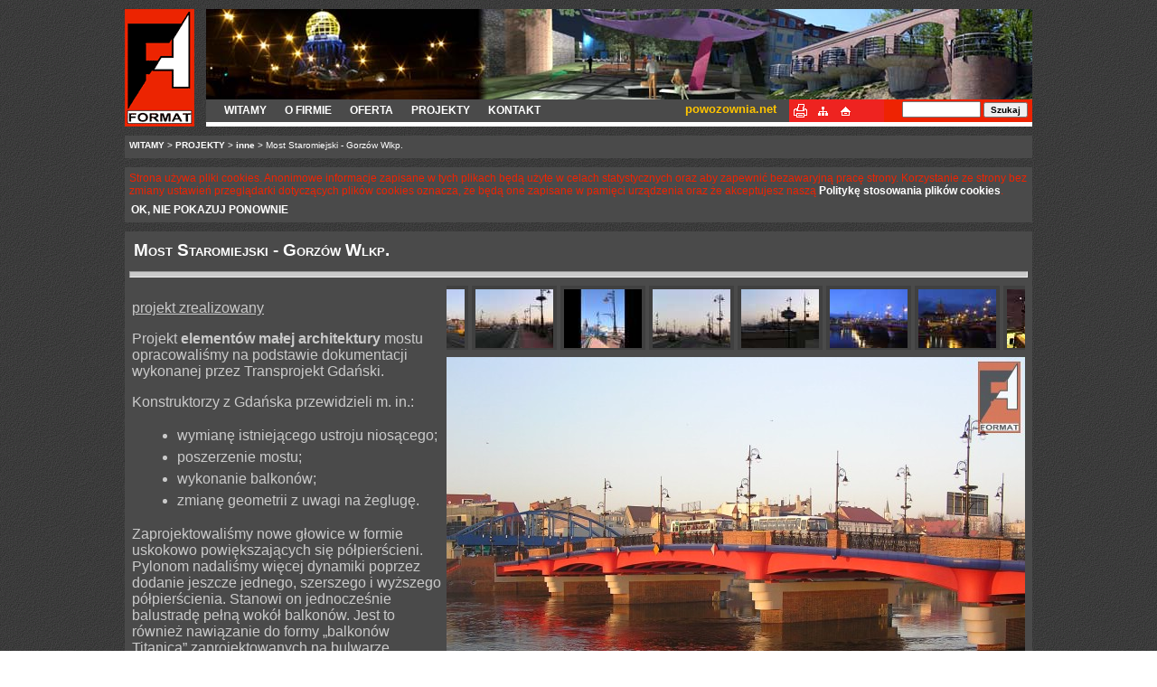

--- FILE ---
content_type: text/html
request_url: http://appformat.pl/?PROJEKTY:inne:Most_Staromiejski_-_Gorz%C3%B3w_Wlkp.
body_size: 5666
content:
<!DOCTYPE html PUBLIC "-//W3C//DTD XHTML 1.0 Transitional//EN" "http://www.w3.org/TR/xhtml1/DTD/xhtml1-transitional.dtd"><html xmlns="http://www.w3.org/1999/xhtml" lang="pl"><head><title>Autorska Pracownia Projektowa FORMAT - Most Staromiejski - Gorzów Wlkp.</title><meta name="keywords" content="Autorska Pracownia Projektowa, FORMAT, APP FORMAT, Kłosowski, Kłosowscy, firma architektoniczna, biuro projektów, architektura, architekt Gorzów Wlkp., architekci, projekty architektoniczne, projektowanie, koncepcje, projekty budowlane, projekty wykonawcze, nadzór autorski, inwentaryzacje, projekty indywidualne, aranżacja wnętrz, projekty domów jednorodzinnych, projekty biur, zagospodarowanie terenu, obiekty wielofunkcyjne, konserwacja zabytków, wizualizacja" />
<meta name="description" content="Strona biura architektonicznego APP FORMAT" />
<meta http-equiv="content-type" content="text/html;charset=utf-8" /><meta name="generator" content="CMSimple 2.7 - www.cmsimple.dk" /><link rel="stylesheet" href="./templates/appformat/stylesheet.css" type="text/css" />
<style type="text/css">
<!--
.pluginedit {}

.plugintext {}

.plugintextarea {
  width: 400px;
  height: 300px;
}
-->
</style>
<script type="text/javascript"><!--
function login(){var t=prompt("Tylko dla zalogowanych użytkowników","");if(t!=null&&t!=""){document.getElementById("passwd").value=t;document.getElementById("login").submit();}}
//-->
</script> <meta http-equiv="Content-Type" content="text/html; charset=utf-8"/><!--[if ie]><style type="text/css"> body {overflow-y:auto;}</style> <![endif]--><!-- SKRYPTY GALERII --><!--[if gte IE 5.5]><style type="text/css">#motioncontainer {width:expression(Math.min(this.offsetWidth, maxwidth)+'px');}</style><![endif]--><!-- SKRYPT ZOSTANIE ZALADOWANY WTEDY GDY BĘDZIE POTRZEBNY - TUTAJ ZNAJDUJE SIĘ COPRYIGHT AUTORA<script type="text/javascript" src="images/motiongallery.js">/********************************************************************************** CMotion Image Gallery- © Dynamic Drive DHTML code library (www.dynamicdrive.com)* Visit http://www.dynamicDrive.com for hundreds of DHTML scripts* This notice must stay intact for legal use* Modified by Jscheuer1 for autowidth and optional starting positions**********************************************************************************/</script>--><script type="text/javascript" src="images/thumbnailviewer2.js">/********************************************************************************** CMotion Image Gallery- © Dynamic Drive DHTML code library (www.dynamicdrive.com)* Visit http://www.dynamicDrive.com for hundreds of DHTML scripts* This notice must stay intact for legal use**********************************************************************************/</script><!-- KONIEC SKRYPTÓW DO GALERII --><script type='text/javascript' src='./templates/appformat/menucss.js'></script><script type="text/javascript" src='./templates/appformat/cookieaccept.js'></script><link rel="icon" href="./images/appformat.ico" type="image/x-icon"/><!--[if lte IE 7]><style type="text/css">body{behavior:url(./templates/appformat/csshover.htc)}</style><![endif]--></head><body class="bodyappformat"><div id="glowne"><div id="hspacja1"></div>	<div id="naglowek">		<div id="logo">			<a href="index.php"><img src="./templates/appformat/images/logo.gif" alt="Strona główna"/></a>		</div>		<div id="vspacja"></div>		<div id="meni">			<div id="imgnaglowek">				<img src="./templates/appformat/images/naglowek.jpg" alt="nagłówek APP FORMAT"/>			</div>			<div id="menubar"><div id="TSnav">				<ul class="menulevel1"><li class="doc"><a href="/?WITAMY">WITAMY</a></li><li class="docs"><a href="/?O_FIRMIE">O FIRMIE</a><ul class="menulevel2"><li class="doc"><a href="/?O_FIRMIE:adres_i_siedziba">adres i siedziba</a></li><li class="doc"><a href="/?O_FIRMIE:kadra">kadra</a></li><li class="doc"><a href="/?O_FIRMIE:wyr%C3%B3%C5%BCnienia_i_nagrody">wyróżnienia i nagrody</a></li><li class="doc"><a href="/?O_FIRMIE:historia_pracowni">historia pracowni</a></li></ul></li><li class="docs"><a href="/?OFERTA">OFERTA</a><ul class="menulevel2"><li class="doc"><a href="/?OFERTA:co_nas_wyr%C3%B3%C5%BCnia">co nas wyróżnia</a></li><li class="doc"><a href="/?OFERTA:obs%C5%82uga_klienta">obsługa klienta</a></li><li class="doc"><a href="/?OFERTA:architektura_kubaturowa_nowa">architektura kubaturowa nowa</a></li><li class="doc"><a href="/?OFERTA:zmiana_sposobu_u%C5%BCytkowania">zmiana sposobu użytkowania</a></li><li class="doc"><a href="/?OFERTA:wystr%C3%B3j_wn%C4%99trz">wystrój wnętrz</a></li><li class="doc"><a href="/?OFERTA:inwentaryzacja">inwentaryzacja</a></li><li class="doc"><a href="/?OFERTA:konserwacja_zabytk%C3%B3w">konserwacja zabytków</a></li><li class="doc"><a href="/?OFERTA:wizualizacja">wizualizacja</a></li><li class="doc"><a href="/?OFERTA:zagospodarowanie_terenu">zagospodarowanie terenu</a></li><li class="doc"><a href="/?OFERTA:uzyskanie_dokument%C3%B3w_urz%C4%99dowych">uzyskanie dokumentów urzędowych</a></li></ul></li><li class="docs"><a href="/?PROJEKTY">PROJEKTY</a><ul class="menulevel2"><li class="docs"><a href="/?PROJEKTY:zagospodarowanie_terenu">zagospodarowanie terenu</a><ul class="menulevel3"><li class="doc"><a href="/?PROJEKTY:zagospodarowanie_terenu:PSZOK">PSZOK</a></li><li class="doc"><a href="/?PROJEKTY:zagospodarowanie_terenu:Planty_Gorzowskie_-_Gorz%C3%B3w_Wlkp.%2C_ul._Jagie%C5%82%C5%82y">Planty Gorzowskie - Gorzów Wlkp., ul. Jagiełły</a></li><li class="doc"><a href="/?PROJEKTY:zagospodarowanie_terenu:Bulwar_Zachodni_rzeki_Warty_-_Gorz%C3%B3w_Wlkp.">Bulwar Zachodni rzeki Warty - Gorzów Wlkp.</a></li><li class="doc"><a href="/?PROJEKTY:zagospodarowanie_terenu:kwarta%C5%82_%C5%9Br%C3%B3dmiejski_-_Dobiegniew%2C_centrum">kwartał śródmiejski - Dobiegniew, centrum</a></li><li class="doc"><a href="/?PROJEKTY:zagospodarowanie_terenu:ma%C5%82a_architektura_-_%C5%81agowski_Park_Krajobrazowy">mała architektura - Łagowski Park Krajobrazowy</a></li><li class="doc"><a href="/?PROJEKTY:zagospodarowanie_terenu:Lapidarium_-_Gorz%C3%B3w_Wlkp.%2C_Park_Kopernika">Lapidarium - Gorzów Wlkp., Park Kopernika</a></li><li class="doc"><a href="/?PROJEKTY:zagospodarowanie_terenu:place_zabaw_-_Gorz%C3%B3w_Wlkp.">place zabaw - Gorzów Wlkp.</a></li><li class="doc"><a href="/?PROJEKTY:zagospodarowanie_terenu:market_Biedronka_-_Strzelce_Krajenskie">market Biedronka - Strzelce Krajenskie</a></li></ul></li><li class="docs"><a href="/?PROJEKTY:mieszkaniowe">mieszkaniowe</a><ul class="menulevel3"><li class="doc"><a href="/?PROJEKTY:mieszkaniowe:Domy_szeregowe_-_Barlinek%2C_G%C3%B3rny_Taras">Domy szeregowe - Barlinek, Górny Taras</a></li><li class="doc"><a href="/?PROJEKTY:mieszkaniowe:budynek_mieszkalny_z_us%C5%82ugami_-_My%C5%9Blib%C3%B3rz">budynek mieszkalny z usługami - Myślibórz</a></li><li class="doc"><a href="/?PROJEKTY:mieszkaniowe:budynek_mieszkalny_wielorodzinny_-_Mi%C4%99drzyrzecz">budynek mieszkalny wielorodzinny - Międrzyrzecz</a></li><li class="doc"><a href="/?PROJEKTY:mieszkaniowe:elewacje_zabytkowych_kamienic_w_Gorzowie_Wlkp.">elewacje zabytkowych kamienic w Gorzowie Wlkp.</a></li></ul></li><li class="docs"><a href="/?PROJEKTY:wielofunkcyjne">wielofunkcyjne</a><ul class="menulevel3"><li class="doc"><a href="/?PROJEKTY:wielofunkcyjne:obiekt_wielofunkcyjny_-_Drezdenko%2C_ul._Plac_Wile%C5%84ski">obiekt wielofunkcyjny - Drezdenko, ul. Plac Wileński</a></li></ul></li><li class="docs"><a href="/?PROJEKTY:handlowe">handlowe</a><ul class="menulevel3"><li class="doc"><a href="/?PROJEKTY:handlowe:Molo_Centrum_Handlowe_-_Szczecin">Molo Centrum Handlowe - Szczecin</a></li><li class="doc"><a href="/?PROJEKTY:handlowe:market_Lidl_-_Gorz%C3%B3w_Wlkp._ul._Szpitalna">market Lidl - Gorzów Wlkp. ul. Szpitalna</a></li><li class="doc"><a href="/?PROJEKTY:handlowe:sklep_%26bdquo%3BMoodo%26rdquo%3B_w_CH_Galeria_LESZNO">sklep &bdquo;Moodo&rdquo; w CH Galeria LESZNO</a></li><li class="doc"><a href="/?PROJEKTY:handlowe:sklep_%26bdquo%3BI_Love_Make_Up%26rdquo%3B_w_CH_Galeria_LESZNO">sklep &bdquo;I Love Make Up&rdquo; w CH Galeria LESZNO</a></li><li class="doc"><a href="/?PROJEKTY:handlowe:centrum_handlowe_w_My%C5%9Bliborzu">centrum handlowe w Myśliborzu</a></li><li class="doc"><a href="/?PROJEKTY:handlowe:elewacja_budynku_magazynowo-biurowego">elewacja budynku magazynowo-biurowego</a></li></ul></li><li class="docs"><a href="/?PROJEKTY:biurowe">biurowe</a><ul class="menulevel3"><li class="doc"><a href="/?PROJEKTY:biurowe:Punkt_obs%C5%82ugi_klienta_TeleTon_-_Gorz%C3%B3w_Wlkp.">Punkt obsługi klienta TeleTon - Gorzów Wlkp.</a></li><li class="doc"><a href="/?PROJEKTY:biurowe:Budynek_biurowy_TeleTon_-_Gorz%C3%B3w_Wlkp.">Budynek biurowy TeleTon - Gorzów Wlkp.</a></li></ul></li><li class="docs"><a href="/?PROJEKTY:sportowe">sportowe</a><ul class="menulevel3"><li class="doc"><a href="/?PROJEKTY:sportowe:Oran%C5%BCeria_rekreacyjno-sportowa">Oranżeria rekreacyjno-sportowa</a></li></ul></li><li class="docs"><a href="/?PROJEKTY:edukacyjne">edukacyjne</a><ul class="menulevel3"><li class="doc"><a href="/?PROJEKTY:edukacyjne:Gimnazjum_nr_4_-_Gorz%C3%B3w_Wlkp.">Gimnazjum nr 4 - Gorzów Wlkp.</a></li><li class="doc"><a href="/?PROJEKTY:edukacyjne:Szko%C5%82a_muzyczna_-_Strzelce_Kraje%C5%84skie">Szkoła muzyczna - Strzelce Krajeńskie</a></li></ul></li><li class="docs"><a href="/?PROJEKTY:wystr%C3%B3j_wn%C4%99trz">wystrój wnętrz</a><ul class="menulevel3"><li class="doc"><a href="/?PROJEKTY:wystr%C3%B3j_wn%C4%99trz:Salon_meblowy_Agromax%2C_%C5%9Awiebodzin">Salon meblowy Agromax, Świebodzin</a></li><li class="doc"><a href="/?PROJEKTY:wystr%C3%B3j_wn%C4%99trz:Salon_meblowy_Agromax%2C_Zielona_G%C3%B3ra">Salon meblowy Agromax, Zielona Góra</a></li><li class="doc"><a href="/?PROJEKTY:wystr%C3%B3j_wn%C4%99trz:Willa">Willa</a></li><li class="doc"><a href="/?PROJEKTY:wystr%C3%B3j_wn%C4%99trz:Dom_jednorodzinny_1">Dom jednorodzinny 1</a></li><li class="doc"><a href="/?PROJEKTY:wystr%C3%B3j_wn%C4%99trz:Dom_jednorodzinny_2">Dom jednorodzinny 2</a></li><li class="doc"><a href="/?PROJEKTY:wystr%C3%B3j_wn%C4%99trz:Dom_jednorodzinny_3">Dom jednorodzinny 3</a></li><li class="doc"><a href="/?PROJEKTY:wystr%C3%B3j_wn%C4%99trz:Dom_jednorodzinny_4">Dom jednorodzinny 4</a></li><li class="doc"><a href="/?PROJEKTY:wystr%C3%B3j_wn%C4%99trz:Dom_jednorodzinny_5">Dom jednorodzinny 5</a></li><li class="doc"><a href="/?PROJEKTY:wystr%C3%B3j_wn%C4%99trz:Dom_prywatny">Dom prywatny</a></li><li class="doc"><a href="/?PROJEKTY:wystr%C3%B3j_wn%C4%99trz:Rezydencja">Rezydencja</a></li><li class="doc"><a href="/?PROJEKTY:wystr%C3%B3j_wn%C4%99trz:Bank_w_Gorzowie_Wlkp.">Bank w Gorzowie Wlkp.</a></li></ul></li><li class="docs"><a href="/?PROJEKTY:inne">inne</a><ul class="menulevel3"><li class="sdoc">Most Staromiejski - Gorzów Wlkp.</li><li class="doc"><a href="/?PROJEKTY:inne:Dominanta_-_Gorz%C3%B3w_Wlkp.">Dominanta - Gorzów Wlkp.</a></li><li class="doc"><a href="/?PROJEKTY:inne:ko%C5%9Bci%C3%B3%C5%82_filialny_w_Gudowie">kościół filialny w Gudowie</a></li><li class="doc"><a href="/?PROJEKTY:inne:teatr_letni_w_Gorzowie_Wlkp.">teatr letni w Gorzowie Wlkp.</a></li></ul></li></ul></li><li class="doc"><a href="/?KONTAKT">KONTAKT</a></li></ul>			</div>		</div>		<div id="powozownialink">			<div class="powozownialinktxt">				<a href="http://www.powozownia.net" target="_blank">powozownia.net</a>			</div>		</div>		<div id="navibar"><div id="klawisznawigacja1"><a id="wersjadodruku" href="?PROJEKTY:inne:Most_Staromiejski_-_Gorz%C3%B3w_Wlkp.&amp;print" title="Wersja do druku"></a></div>			<div id="klawisznawigacja2"><a id="mapastrony" href="?&amp;sitemap" title="Mapa strony"></a></div>			<div id="klawisznawigacja3"><a id="stronastartowa" href="index.php" title="Strona startowa"></a></div>		</div>		<div id="searchbar">			<div id="searchboxholder"><form action="/" method="post"><div id="searchbox"><input type="text" class="text" name="search" size="12" /><input type="hidden" name="function" value="search" /> <input type="submit" class="submit" value="Szukaj" /></div></form></div>		</div>		<div id="hwspacja"></div>	</div></div><div id="hspacja2"></div><div id="locator">	<div class="locationtext"><a href="/?WITAMY">WITAMY</a> &gt; <a href="/?PROJEKTY">PROJEKTY</a> &gt; <a href="/?PROJEKTY:inne">inne</a> &gt; Most Staromiejski - Gorzów Wlkp.</div></div><div id="hspacja3"></div><div id='ciasteczko' class='ciasteczko_text'>Strona używa pliki cookies. Anonimowe informacje zapisane w tych plikach będą użyte w celach statystycznych oraz aby zapewnić bezawaryjną pracę strony. Korzystanie ze strony bez zmiany ustawień przeglądarki dotyczących plików cookies oznacza, że będą one zapisane w pamięci urządzenia oraz że akceptujesz naszą <a href='./templates/appformat/polityka_cookies_appformat.pdf' target='_blank'>Politykę stosowania plików cookies</a>.<br/><span onclick='ustawciasteczko();'>OK, NIE POKAZUJ PONOWNIE</span></div><div id="tresc" class="tresctxt">	<div class="ramki">				<h3>Most Staromiejski - Gorzów Wlkp.</h3><hr/>
<script type="text/javascript" src="images/motiongallery.js"></script>
<table><tbody><tr>
	<td width="364px" style="vertical-align: top; text-align: left;">
		<p style="text-decoration: underline;">projekt zrealizowany</p>
		<p>Projekt <span style="font-weight: bold">elementów małej architektury</span> mostu opracowaliśmy na podstawie dokumentacji wykonanej przez Transprojekt Gdański.</p>
		Konstruktorzy z Gdańska przewidzieli m. in.:
		<ul><li>wymianę istniejącego ustroju niosącego;</li>
			<li>poszerzenie mostu;</li>
			<li>wykonanie balkonów;</li>
			<li>zmianę geometrii z uwagi na żeglugę.</li></ul>
		<p>Zaprojektowaliśmy nowe głowice w formie uskokowo powiększających się półpierścieni.<br/>Pylonom nadaliśmy więcej dynamiki poprzez dodanie jeszcze jednego, szerszego i wyższego półpierścienia. Stanowi on jednocześnie  balustradę pełną wokół balkonów. Jest to również nawiązanie do formy &#8222;balkonów Titanica&#8221; zaprojektowanych na bulwarze zachodnim przy trejażu.</p>
		<p>Elementy murowanej balustrady powtarzają się między balkonami i stanowią postumenty pod latarnie uliczne niskie.<br/>W niższych partiach balustrady pełnej na osi słupków przewidzieliśmy zamontowanie punktów świetlnych do bezpośredniego oświetlenia chodnika.<br/>Do oświetlenia mostu służą stylowe latarnie identyczne z ustawionymi na bulwarze.</p>
		Podobne w formie i stylistyce są pozostałe elementy wystroju:
			<ul><li>kwietniki,</li>
			<li>tablice informacyjne,</li>
			<li>kosze,</li>
			<li>słupki uliczne, itp.</li></ul>
	</td>
	<td width="640px" style="vertical-align: top;">
	<div id="motioncontainer" style="position:relative;overflow:hidden;">
	<div id="motiongallery" style="position:absolute; left:0; top:0; white-space:nowrap;">
		<div id="trueContainer">
			<a href="images/inne/most/most_01.jpg" rel="enlargeimage::click" rev="most">
				<img src="images/inne/most/most_01m.jpg" alt="Most Staromiejski"/></a>
			<a href="images/inne/most/most_02.jpg" rel="enlargeimage::click" rev="most">
				<img src="images/inne/most/most_02m.jpg" alt="Przęsło Mostu Staromiejskiego"/></a>
			<a href="images/inne/most/most_03.jpg" rel="enlargeimage::click" rev="most">
				<img src="images/inne/most/most_03m.jpg" alt="Konstrukcja Mostu Staromiejskiego"/></a>
			<a href="images/inne/most/most_04.jpg" rel="enlargeimage::click" rev="most">
				<img src="images/inne/most/most_04m.jpg" alt="Most Staromiejski na tle Dominanty"/></a>
			<a href="images/inne/most/most_05.jpg" rel="enlargeimage::click" rev="most">
				<img src="images/inne/most/most_05m.jpg" alt="Most Staromiejski na tle katedry"/></a>
			<a href="images/inne/most/most_06.jpg" rel="enlargeimage::click" rev="most">
				<img src="images/inne/most/most_06m.jpg" alt="Most Staromiejski a w tle Dominanta"/></a>
			<a href="images/inne/most/most_07.jpg" rel="enlargeimage::click" rev="most">
				<img src="images/inne/most/most_07m.jpg" alt="Latarnie niskie na Moście Staromiejskim"/></a>
			<a href="images/inne/most/most_08.jpg" rel="enlargeimage::click" rev="most">
				<img src="images/inne/most/most_08m.jpg" alt="Most Staromiejski z Dominantą w tle"/></a>
			<a href="images/inne/most/most_09.jpg" rel="enlargeimage::click" rev="most">
				<img src="images/inne/most/most_09m.jpg" alt="Tablica informacyjna"/></a>
			<a href="images/inne/most/most_10.jpg" rel="enlargeimage::click" rev="most">
				<img src="images/inne/most/most_10m.jpg" alt="Most Staromiejski nocą"/></a>
			<a href="images/inne/most/most_11.jpg" rel="enlargeimage::click" rev="most">
				<img src="images/inne/most/most_11m.jpg" alt="Most Staromiejski nocą"/></a>
			<a href="images/inne/most/most_50.jpg" rel="enlargeimage::click" rev="most">
				<img src="images/inne/most/most_50m.jpg" alt="Most Staromiejski - wizualizacja"/></a>
			<a href="images/inne/most/most_51.jpg" rel="enlargeimage::click" rev="most">
				<img src="images/inne/most/most_51m.jpg" alt="Most Staromiejski - wizualizacja"/></a>
			<a href="images/inne/most/most_52.jpg" rel="enlargeimage::click" rev="most">
				<img src="images/inne/most/most_52m.jpg" alt="Most Staromiejski - wizualizacja"/></a>
			<a href="images/inne/most/most_53.jpg" rel="enlargeimage::click" rev="most">
				<img src="images/inne/most/most_53m.jpg" alt="Most Staromiejski - wizualizacja"/></a>
			<a href="images/inne/most/most_54.jpg" rel="enlargeimage::click" rev="most">
				<img src="images/inne/most/most_54m.jpg" alt="Most Staromiejski - wizualizacja"/></a>
		</div>
	</div></div>
	<div id="most" style="width: 640px; height: 480px; padding-top: 8px;">
		<img src="images/inne/most/most_01.jpg" alt="Most Staromiejski"/>
	</div>
	<div id="film-player">
		<p>Animacja makiety wirtualnej Mostu Staromiejskiego i Dominanty w Gorzowie Wlkp.</p>
		<object id="player1" type="application/x-shockwave-flash" data="images/inne/most/player_flv_classic.swf" width="640" height="530">
			<noscript>Państwa przeglądarka niestety nie obsługuje odtwarzania filmów.</noscript>
			<param name="movie" value="images/inne/most/player_flv_classic.swf" />
			<param name="FlashVars" value="configxml=images/inne/most/most-film-01.xml" />
		</object>
	</div>
</td></tr></tbody></table>


			</div>	<br/>	</div><div id="hspacja4"></div><div id="stopka"><div class="nazwastronytxt">Autorska Pracownia Projektowa FORMAT</div>	<div class="aktualizacjatxt">&copy;&nbsp;Mateusz Kłosowski&#59;&nbsp;&nbsp;Ostatnia aktualizacja: 25-05-2015 13:58:10</div></div><div id="copyrajty">	<span class="copyrajtytxt">		powered by&nbsp;		<a href="http://www.cmsimple.dk" target="_blank">cmsimple.dk</a>	</span></div></div> <!-- glowne --><!-- Google Analytics --><script type="text/javascript">	var gaJsHost = (("https:" == document.location.protocol) ? "https://ssl." : "http://www.");	document.write(unescape("%3Cscript src='" + gaJsHost + "google-analytics.com/ga.js' type='text/javascript'%3E%3C/script%3E"));</script><script type="text/javascript">	try {		var pageTracker = _gat._getTracker("UA-8916697-1");		pageTracker._trackPageview();	}	catch(err) {}</script><!-- koniec Google Analytics --></body></html>

--- FILE ---
content_type: text/css
request_url: http://appformat.pl/templates/appformat/stylesheet.css
body_size: 3571
content:
BODY {	font-family:Helvetica,Arial; font-size:9pt; color:#000000; overflow-y:scroll; }tbody { font-family:Helvetica,Arial; font-size:12pt; color:#cacaca; }H1,H2,H3 { font-size:14pt; padding:5px 5px 5px; margin:0px 0px 7px; font-family:Helvetica,Arial,sans-serif; color:#ffffff; font-weight:bold; font-variant:small-caps; }form { margin:0; }img { border:0px; }li { line-height:1.5em; margin-left:10px; }a { text-decoration:none; font-weight:bold; }ul.menulevel1,ul.menulevel2,ul.menulevel3,ul.sitemaplevel1,ul.sitemaplevel2,ul.sitemaplevel3,ul.submenu,ul.search { padding-left:0; margin-left:0; list-style:none; }.menulevel1{font-size:8pt;color:#FFFFFF;}.menulevel1 a{font-weight:normal;color:#ffffff;}.menulevel1 a:link,.menulevel1 a:visited{color:#ffffff;}.menulevel1 a:active,.menulevel1 a:hover{color:#ffffff;}.menulevel2{font-size:8pt;color:#FFFFFF;}.menulevel2 a{font-weight:normal;color:#ffffff;}.menulevel2 a:link,.menulevel2 a:visited{color:#ffffff;}.menulevel2 a:active,.menulevel2 a:hover{color:#ffffff;}.menulevel3{font-size:8pt;color:#FFFFFF;}.menulevel3 a{font-weight:normal;color:#ffffff;}.menulevel3 a:link,.menulevel3 a:visited{color:#ffffff;}.menulevel3 a:active,.menulevel3 a:hover{color:#ffffff;}.sitemaplevel1,.sitemaplevel2,.sitemaplevel3{font-size:9pt;}.sitemaplevel1 a,.sitemaplevel2 a,.sitemaplevel3 a{font-weight:normal;color:#ffffff;}.sitemaplevel1 a:link,.sitemaplevel2 a:link,.sitemaplevel3 a:link,.sitemaplevel1 a:visited,.sitemaplevel2 a:visited,.sitemaplevel3 a:visited{color:#ffffff;}.sitemaplevel1 a:active,.sitemaplevel2 a:active,.sitemaplevel3 a:active,.sitemaplevel1 a:hover,.sitemaplevel2 a:hover,.sitemaplevel3 a:hover{color:#ffffff;}.submenu{font-size:9pt;}.submenu a{font-weight:normal;color:#ffffff;}.submenu a:link,.submenu a:visited{color:#ffffff;}.submenu a:active,.submenu a:hover{color:#990002;}.search a{font-weight:normal;color:black;}.search a:link,.search a:visited{color:black;}.search a:active,.search a:hover{color:black;}.locator{font-size:8pt;color:#ffffff;}.locator a{font-weight:normal;text-decoration:underline;color:#990002}.locator a:link,.locator a:visited,.locator a:active,.locator a:hover{color:#990002;}.menu{font-weight:bold;font-size:8pt;color:#ffffff;}.menu a{text-decoration:underline;color:#ffffff;}.menu a:link,.menu a:visited,.menu a:active,.menu a:hover{color:#ffffff;}.login{font-weight:bold;font-size:8pt;color:#4a4a4a;}.login a,.login a:link,.login a:visited,.login a:active,.login a:hover{color:#4a4a4a;}.navigator{font-weight:bold;font-size:10pt;color:#ffffff;}.navigator a:link,.navigator a:visited{color:#c0c0c0;}.navigator a:active,.navigator a:hover{color:#ffffff;}.edit{font-size:8pt;color:black;background-color:buttonface;}.edit a:link,.edit a:visited,.edit a:active,.edit a:hover{font-weight:normal;color:black;}input,select{font-size:8pt;}textarea{font-family:Verdana,Geneva,Arial,Helvetica;font-size:8pt;background-color:white;width:98%;}.searchbox .text, .searchbox .submit {border:2px solid #000000;background-color:#4a4a4a;}/* MENU CSS *//* BEZ STRZAŁEK W MENU.doc { padding-left:15px; background-image:url(menu/doc.gif); background-repeat:no-repeat; }.docs { padding-left:15px; background-image:url(menu/docs.gif); background-repeat:no-repeat; }.sdoc { padding-left:15px; background-image:url(menu/sdoc.gif); background-repeat:no-repeat; }.sdocs { padding-left:15px; background-image:url(menu/sdocs.gif); background-repeat:no-repeat; }*//* Navigation - toc(1) */div#TSnav { margin:0; padding:0; width:515px; }div#TSnav ul { float:left; margin:0; padding:0; }div#TSnav li { position:relative; list-style:none; float:left; margin:0; font-size:12px; line-height:25px; white-space:nowrap; }div#TSnav li a { display:block; float:left; padding:0px 10px 0px 10px; text-decoration:none; font-weight:bold; color:#ffffff; } /*LEV1 MENU*/html>body #TSnav a { width:auto; } /*fixes IE6 hack*/div#TSnav a { float:none; } /* End of IE5-Mac hack */div#TSnav a:hover,div#TSnav a:focus,div#TSnav li:hover a{ color:#ee2320; } /*LEV1 PODŚWIETLENIE*/div#TSnav .sdoc, div#TSnav .sdocs { color:#ee2302; font-weight:bold; padding:0px 10px 0px 10px; } /*LEV1 ZAZN.*//* div#TSnav .sdoc a, div#TSnav .sdocs a {color:blue; font-weight:bold;} BRAK ZNACZKA - DEFINICJA NIEPOTRZEBNA*/div#TSnav ul.menulevel1 li:hover,div#TSnav ul.menulevel1 li:focus{background-color:#990002; color:#ee2230;} /*LEV1 ZAZN. PODŚW.*/div#TSnav li:hover a,div#TSnav li:focus a{background-color:#990002; color:#ffffff;} /*LEV1 ZAZN. TŁO*//* Navigation - toc(2)/toc(3) */div#TSnav li ul.menulevel2,div#TSnav li ul.menulevel3 { width:210px; text-align:left; } /*L2 MENU*/div#TSnav ul ul { position:absolute; top:25px; margin:0; left:0; display:none; height:22px; width:210px; } /*L2 MENU*/div#TSnav ul.menulevel1 li.docs:hover ul.menulevel2,div#TSnav ul.menulevel1 li.sdocs:hover ul.menulevel2,div#TSnav ul.menulevel2 li.docs:hover ul.menulevel3,div#TSnav ul.menulevel2 li.sdocs:hover ul.menulevel3 { display:block; }/*div#TSnav ul.menulevel2 li.doc,div#TSnav ul.menulevel2 li.docs { position:relative; list-style:none; float:left; padding:0; margin:0; font-size:12px; line-height:22px; width:188px; white-space:nowrap; background-color:#404040; border-bottom:1px solid #cacaca; } BRAK ZNACZKA - DEFINICJA NIEPOTRZEBNA*/div#TSnav ul.menulevel2 li.doc a,div#TSnav ul.menulevel2 li.docs a { display:block; float:left; text-decoration:none; font-weight:bold; color:#cacaca; width:210px; background-color:#404040; border-bottom:1px solid #4a4a4a; } /*L2 MENU*/div#TSnav ul.menulevel2 li.sdoc,div#TSnav ul.menulevel2 li.sdocs { position:relative; list-style:none; float:left; padding:2px 0px 0px 8px; margin:0; font-size:12px; line-height:22px; width:222px; white-space:nowrap; background-color:#404040; border-bottom:1px solid #4a4a4a; } /*L2 ZAZN.*//*div#TSnav ul.menulevel2 li.sdoc a,div#TSnav ul.menulevel2 li.sdocs a { display:block; float:left; padding:1px 10px 0px 7px; text-decoration:none; font-weight:bold; color:#ffffff; background-color:#404040; } BRAK PODŚWIETLANIA ZNACZKA - DEF. NIEPOTRZEBNA*/div#TSnav ul.menulevel2 li:hover,div#TSnav ul.menulevel2 li:focus { background-color:#990002; color:#ee2320; } /*L2 ZAZN. PODŚW.*/div#TSnav ul.menulevel2 li:hover a,div#TSnav ul.menulevel2 li:focus a { background-color:#990002; color:#cacaca; } /*L2 ZAZN. MENU*/div#TSnav li ul.menulevel3 { margin:-20px 0px 0px 180px; } /*L3 POZYCJA WZGLĘDEM L2*//* Navigation - toc(3) ----------------------- *//* div#TSnav ul.menulevel2 ul.menulevel3 li.doc,div#TSnav ul.menulevel2 ul.menulevel3 li.docs { position:relative; list-style:none; float:left; padding:0px 0px 0px 8px; margin:0; font-size:12px;line-height:22px; width:300px; white-space:nowrap; } L3 BRAK ZNACZKA PODCZAS PODŚW.*/div#TSnav ul.menulevel2 ul.menulevel3 li.doc a,div#TSnav ul.menulevel2 ul.menulevel3 li.docs a { display:block; float:left; padding:0px 0px 0px 10px; text-decoration:none; font-weight:bold; color:#cacaca; width:300px; background-color:#404040; } /*L3 MENU*/div#TSnav ul.menulevel2 ul.menulevel3 li.sdoc,div#TSnav ul.menulevel2 ul.menulevel3 li.sdocs { position:relative; list-style:none; float:left; padding:0px 0px 0px 10px; margin:0; font-size:12px; line-height:22px; width:300px; white-space:nowrap; background-color:#404040; } /*L3 ZAZNACZONE MENU*/div#TSnav ul.menulevel2 ul.menulevel3 li.sdoc a,div#TSnav ul.menulevel2 ul.menulevel3 li.sdocs a { display:block; float:left; padding:1px 8px 0 8px; text-decoration:none; font-weight:bold; color:#ee2302; background-color:#cacaca; }div#TSnav ul.menulevel2 ul.menulevel3 li:hover,div#TSnav ul.menulevel2 ul.menulevel3 li:focus { background-color:#990002; } /*L3 ZAZN. PODŚW.*/div#TSnav ul.menulevel2 ul.menulevel3 li:hover a,div#TSnav ul.menulevel2 ul.menulevel3 li:focus a { color:#cacaca; background-color:#990002; } /*L3 ZAZN.*//* z-indices ----------------------------------- */div#TSnav ul.menulevel1 { z-index:10; }div#TSnav ul.menulevel2 { z-index:20; }div#TSnav ul.menulevel3 { z-index:30; }div#TSnav li:hover { z-index:40; }/* KONIEC MENU CSS */.bodyappformat { background-image:url(images/tlo.gif); background-repeat:repeat; margin:0px; padding:0px; }#glowne { margin-left:auto; margin-right:auto; width:1004px; position:relative; }/* NAGŁÓWEK + MENU */#naglowek { height:130px; width:1004px; }#logo { margin-left:auto; margin-right:auto; height:130px; width:77px; float:left; }#vspacja { height:130px; width:13px; float:left; }#meni { height:130px; width:914px; background-color:#4a4a4a; float:left; }#imgnaglowek { height:100px; width:914px; }#imgnaglowek a:link { margin:0px; padding:0px; border:0px; width:auto; white-space:nowrap; }#menubar { height:25px; width:515px; float:left; margin-left:10px; }#hvmenu { height:23px; width:600px; }#powozownialink { float:left; height:25px; width:115px; padding-left:5px; font-size:10pt; }.powozownialinktxt { padding-top:3px; }.powozownialinktxt a:link, a:visited { color:#ffc500; }.powozownialinktxt a:hover, a:active { color:#990002; }#navibar { height:25px; width:105px; background-color:#ee2320; float:left; }#klawisznawigacja1 { width:25px; height:25px; float:left; }#klawisznawigacja2 { width:25px; height:25px; float:left; }#klawisznawigacja3 { width:25px; height:25px; float:left; }#klawisznawigacja4 { width:25px; height:25px; float:left; }.langboxholder { text-align:center; padding-top:6px; }#searchbar { height:25px; width:164px; background-color:#ee2302; float:left; }#searchboxholder { float:right; padding-right:5px; padding-top:2px; }#hwspacja { height:5px; width:914px; background-color:#ffffff; float:left; }#hspacja1 { height:10px; }#hspacja2 { height:10px; }#hspacja3 { height:10px; }#hspacja4 { height:10px; }/* NAWIGACJA STRONY */#locator { height:25px; width:1004px; background-color:#4a4a4a; }.locationtext { padding-top:5px; padding-left:5px; color:#ffffff; font-family:Arial, Helvetica, sans-serif; font-size:10px; font-weight:normal; }.locationtext a:visited,.locationtext a:active,.locationtext a:link { color:#cacaca; }.locationtext a:hover { color:#990002; }/* zmiana obrazków po najechaniu na nie myszą */a#stronastartowa { display:block; width:25px; height:25px; text-align:center; background:url(images/homepage.gif) top left no-repeat; border:0px; }a:hover#stronastartowa { background-position:0 -25px; }a#mapastrony { display:block; width:25px; height:25px; text-align:center; background:url(images/sitemap.gif) top left no-repeat; border:0px; }a:hover#mapastrony { background-position:0 -25px; }a#wersjadodruku { display:block; width:25px; height:25px; text-align:center; background:url(images/printsite.gif) top left no-repeat; border:0px; float:left; }a:hover#wersjadodruku { background-position:0 -25px; }a#logowanie { display:block; width:25px; height:25px; margin-top:5px; background:url(images/login.gif) top left no-repeat; border:0px; }a:hover#logowanie { background-position:0 -25px; }/* szukajka */.submit { font-family:Arial, Helvetica, sans-serif; font-size:10px; color:#000000; font-weight:bold; margin:0px; padding-top:1px; padding-bottom:1px; }.text { color:#000000; }/* TREŚĆ STRONY */#tresc { background-color:#4a4a4a; }.tresctxt { color:#cacaca; font-family:Verdana, Arial, Helvetica, sans-serif; font-size:12px; }.tresctxt a:link, a:visited { color:#ffffff; }.tresctxt a:hover, a:active { color:#990002; text-decoration:underline; }.ramki { padding:5px 5px 5px 5px; }hr { color:#cacaca; background-color:#cacaca; height:5px; }#film-player { padding-top:13px; width:640px; text-align:center; }/* STOPKA */#stopka { background-color:#4a4a4a; height:35px; width:1004px; text-align:center; }#nazwadata { width:904px; float:left; }.nazwastronytxt { color:red; font-family:Verdana, Arial, Helvetica, sans-serif; font-weight:bold; padding-top:3px; }.aktualizacjatxt { color:#cacaca; font-family:Arial, Helvetica, sans-serif; font-size:10px; margin-top:2px; }#copyrajty { width:1004px; height:35px; text-align:center; padding-top:5px; }.copyrajtytxt { font-family:Arial, Helvetica, sans-serif; color:#cacaca; font-size:10px; }.copyrajtytxt a:link, a:visited { color:#ffffff; }.copyrajtytxt a:hover, a:active { color:#990002; }#logowanie { line-height:35px; float:right; position:relative; right:5px; }.logowanietxtlink { padding-top:9px; padding-right:10px; float:right; }.logowanietxtlink a { color:#4a4a4a; }.logowanietxtlink a:hover { color:#404040; }/* STYLE DO GALERII OBRAZKÓW PHP */#motioncontainer { width:640px; height:69px; padding-bottom:2px; background-color:#4a4a4a; }#motioncontainer a img { border:4px solid #404040; }#motioncontainer a:hover img { border:4px solid #ee2302; }#motioncontainer a:hover { color:white; }#trueContainer { white-space:nowrap; }/* STYLE DO STRONY INFORMACYJNEJ PLANTÓW */#legenda a, #mapa a { font-family:arial, Verdana, Helvetica, sans; font-size:8pt; font-weight:bold; text-decoration:none; color:#ffffff; text-align:center; line-height:20px; }#legenda { width:994px; height:260px; }#mapa { background:url(../../images/zagosp/planty/planty_rzut.jpg) top left no-repeat; width:994px; height:350px; position:relative; }#legenda ul, #legenda ul li, #mapa ul, #mapa ul li { list-style:none; margin:0; padding:0; float:left; }#legenda li { width:331px; display:block;  }#legenda a, #mapa ul, #mapa ul li { float:left; }#mapa a { float:left; position:relative; left:-20px; opacity:0.40; filter:alpha(opacity=40); }#legenda li a:link, #legenda li a:visited, #mapa li a:link, #mapa li a:visited { display:block; width:20px; height:20px; background:url(../../images/zagosp/planty/przypis.gif) top left no-repeat; }#legenda li a:hover, #legenda li a:active, #mapa li a:hover, #mapa li a:active { background-position:-20px 0; opacity:0.90; filter:alpha(opacity=90); }#fiszki010 {position:absolute; left:520px; top:075px;}#fiszki011 {position:absolute; left:620px; top:100px;}#fiszki012 {position:absolute; left:740px; top:130px;}#fiszki013 {position:absolute; left:865px; top:160px;}#fiszki020 {position:absolute; left:100px; top:145px;}#fiszki021 {position:absolute; left:190px; top:110px;}#fiszki022 {position:absolute; left:270px; top:085px;}#fiszki023 {position:absolute; left:440px; top:050px;}#fiszki030 {position:absolute; left:560px; top:120px;}#fiszki031 {position:absolute; left:690px; top:140px;}#fiszki032 {position:absolute; left:785px; top:180px;}#fiszki033 {position:absolute; left:890px; top:180px;}#fiszki040 {position:absolute; left:515px; top:100px;}#fiszki041 {position:absolute; left:575px; top:080px;}#fiszki042 {position:absolute; left:710px; top:100px;}#fiszki043 {position:absolute; left:770px; top:110px;}#fiszki050 {position:absolute; left:800px; top:130px;}#fiszki060 {position:absolute; left:460px; top:165px;}#fiszki070 {position:absolute; left:535px; top:160px;}#fiszki071 {position:absolute; left:660px; top:180px;}#fiszki072 {position:absolute; left:765px; top:225px;}#fiszki080 {position:absolute; left:650px; top:120px;}#fiszki090 {position:absolute; left:150px; top:140px;}#fiszki091 {position:absolute; left:230px; top:120px;}#fiszki092 {position:absolute; left:440px; top:090px;}#fiszki100 {position:absolute; left:370px; top:140px;}#fiszki110 {position:absolute; left:330px; top:160px;}#fiszki120 {position:absolute; left:280px; top:210px;}#fiszki130 {position:absolute; left:305px; top:200px;}#fiszki140 {position:absolute; left:200px; top:225px;}#fiszki150 {position:absolute; left:100px; top:240px;}#fiszki160 {position:absolute; left:230px; top:170px;}#fiszki170 {position:absolute; left:125px; top:190px;}#fiszki171 {position:absolute; left:200px; top:155px;}#fiszki180 {position:absolute; left:160px; top:230px;}#fiszki181 {position:absolute; left:240px; top:215px;}#fiszki182 {position:absolute; left:340px; top:205px;}#fiszki190 {position:absolute; left:510px; top:240px;}#kontenerplanty { width:984px; height:480px; }#kontenerplantyL { width:640px; padding-right:10px; float:left; }#kontenerplantyP { width:324px; height:100%; float:left; }#ciasteczko { width:994px; padding-bottom:5px; background-color:#4a4a4a; margin-bottom:10px; display:block; }.ciasteczko_text { padding:5px; color:#EE2302; font-family:Arial, Helvetica, sans-serif; font-size:12px; font-weight:normal; }.ciasteczko_text a, .ciasteczko_text a:visited, .locationtext a:active, .locationtext a:link { color:#fff; }.ciasteczko_text a:hover { color:#990002; }.ciasteczko_text span { font-weight:bold; color:#fff; cursor:pointer; padding:2px; display: inline-block; margin-top:5px; }.ciasteczko_text span:hover, .ciasteczko_text span:active, .ciasteczko_text span:focus { background:#990002; }

--- FILE ---
content_type: application/javascript
request_url: http://appformat.pl/images/thumbnailviewer2.js
body_size: 1984
content:
// -------------------------------------------------------------------
// Image Thumbnail Viewer II- By Dynamic Drive, available at: http://www.dynamicdrive.com
// Last updated: Feb 5th, 2007
// -------------------------------------------------------------------

var thumbnailviewer2={
enableTitle: true, //Should "title" attribute of link be used as description?
enableTransition: true, //Enable fading transition in IE?
hideimgmouseout: false, //Hide enlarged image when mouse moves out of anchor link? (if enlarged image is hyperlinked, always set to false!)

/////////////No need to edit beyond here/////////////////////////

iefilterstring: 'progid:DXImageTransform.Microsoft.GradientWipe(GradientSize=1.0 Duration=0.7)', //IE specific multimedia filter string
iefiltercapable: document.compatMode && window.createPopup? true : false, //Detect browser support for IE filters
preloadedimages:[], //array to preload enlarged images (ones set to display "onmouseover"
targetlinks:[], //array to hold participating links (those with rel="enlargeimage:initType")
alreadyrunflag: false, //flag to indicate whether init() function has been run already come window.onload

loadimage:function(linkobj){
var imagepath=linkobj.getAttribute("href") //Get URL to enlarged image
var showcontainer=document.getElementById(linkobj.getAttribute("rev").split("::")[0]) //Reference container on page to show enlarged image in
var dest=linkobj.getAttribute("rev").split("::")[1] //Get URL enlarged image should be linked to, if any
var description=(thumbnailviewer2.enableTitle && linkobj.getAttribute("title"))? linkobj.getAttribute("title") : "" //Get title attr
var imageHTML='<img src="'+imagepath+'" style="border-width: 0" />' //Construct HTML for enlarged image
if (typeof dest!="undefined") //Hyperlink the enlarged image?
imageHTML='<a href="'+dest+'">'+imageHTML+'</a>'
if (description!="") //Use title attr of the link as description?
imageHTML+='<br />'+description
if (this.iefiltercapable){ //Is this an IE browser that supports filters?
showcontainer.style.filter=this.iefilterstring
showcontainer.filters[0].Apply()
}
showcontainer.innerHTML=imageHTML
this.featureImage=showcontainer.getElementsByTagName("img")[0] //Reference enlarged image itself
this.featureImage.onload=function(){ //When enlarged image has completely loaded
if (thumbnailviewer2.iefiltercapable) //Is this an IE browser that supports filters?
showcontainer.filters[0].Play()
}
this.featureImage.onerror=function(){ //If an error has occurred while loading the image to show
if (thumbnailviewer2.iefiltercapable) //Is this an IE browser that supports filters?
showcontainer.filters[0].Stop()
}
},

hideimage:function(linkobj){
var showcontainer=document.getElementById(linkobj.getAttribute("rev").split("::")[0]) //Reference container on page to show enlarged image in
showcontainer.innerHTML=""
},


cleanup:function(){ //Clean up routine on page unload
if (this.featureImage){this.featureImage.onload=null; this.featureImage.onerror=null; this.featureImage=null}
this.showcontainer=null
for (var i=0; i<this.targetlinks.length; i++){
this.targetlinks[i].onclick=null
this.targetlinks[i].onmouseover=null
this.targetlinks[i].onmouseout=null
}
},

addEvent:function(target, functionref, tasktype){ //assign a function to execute to an event handler (ie: onunload)
var tasktype=(window.addEventListener)? tasktype : "on"+tasktype
if (target.addEventListener)
target.addEventListener(tasktype, functionref, false)
else if (target.attachEvent)
target.attachEvent(tasktype, functionref)
},

init:function(){ //Initialize thumbnail viewer script
this.iefiltercapable=(this.iefiltercapable && this.enableTransition) //True or false: IE filters supported and is enabled by user
var pagelinks=document.getElementsByTagName("a")
for (var i=0; i<pagelinks.length; i++){ //BEGIN FOR LOOP
if (pagelinks[i].getAttribute("rel") && /enlargeimage:/i.test(pagelinks[i].getAttribute("rel"))){ //Begin if statement: Test for rel="enlargeimage"
var initType=pagelinks[i].getAttribute("rel").split("::")[1] //Get display type of enlarged image ("click" or "mouseover")
if (initType=="mouseover"){ //If type is "mouseover", preload the enlarged image for quicker display
this.preloadedimages[this.preloadedimages.length]=new Image()
this.preloadedimages[this.preloadedimages.length-1].src=pagelinks[i].href
pagelinks[i]["onclick"]=function(){ //Cancel default click action
return false
}
}
pagelinks[i]["on"+initType]=function(){ //Load enlarged image based on the specified display type (event)
thumbnailviewer2.loadimage(this) //Load image
return false
}
if (this.hideimgmouseout)
pagelinks[i]["onmouseout"]=function(){
thumbnailviewer2.hideimage(this)
}
this.targetlinks[this.targetlinks.length]=pagelinks[i] //store reference to target link
} //end if statement
} //END FOR LOOP


} //END init() function

}


if (document.addEventListener) //Take advantage of "DOMContentLoaded" event in select Mozilla/ Opera browsers for faster init
thumbnailviewer2.addEvent(document, function(){thumbnailviewer2.alreadyrunflag=1; thumbnailviewer2.init()}, "DOMContentLoaded") //Initialize script on page load
else if (document.all && document.getElementsByTagName("a").length>0){ //Take advantage of "defer" attr inside SCRIPT tag in IE for instant init
thumbnailviewer2.alreadyrunflag=1
thumbnailviewer2.init()
}
thumbnailviewer2.addEvent(window, function(){if (!thumbnailviewer2.alreadyrunflag) thumbnailviewer2.init()}, "load") //Default init method: window.onload
thumbnailviewer2.addEvent(window, function(){thumbnailviewer2.cleanup()}, "unload")

--- FILE ---
content_type: application/javascript
request_url: http://appformat.pl/templates/appformat/cookieaccept.js
body_size: 219
content:
function ustawciasteczko() {
	document.getElementById('ciasteczko').style.display = 'none';
	var wygasa = new Date();
	wygasa.setDate(wygasa.getDate()+365);
	document.cookie = "appformatplcookieaccept=akceptuję cookies z www.APPformat.pl; expires="+wygasa.toUTCString();
};

--- FILE ---
content_type: application/javascript
request_url: http://appformat.pl/templates/appformat/menucss.js
body_size: 1076
content:
<script type="text/javascript">
//<!--
/***********************************************
* IFrame SSI script II- � Dynamic Drive DHTML code library (http://www.dynamicdrive.com)
* Visit DynamicDrive.com for hundreds of original DHTML scripts
* This notice must stay intact for legal use
***********************************************/

//Input the IDs of the IFRAMES you wish to dynamically resize to match its content height:
//Separate each ID with a comma. Examples: ["myframe1", "myframe2"] or ["myframe"] or [] for none:
var iframeids=["frame1"]
//Should script hide iframe from browsers that don't support this script (non IE5+/NS6+ browsers. Recommended):
var iframehide="yes"
var getFFVersion=navigator.userAgent.substring(navigator.userAgent.indexOf("Firefox")).split("/")[1]
var FFextraHeight=getFFVersion>=0.1? 16 : 0 //extra height in px to add to iframe in FireFox 1.0+ browsers
function resizeCaller() {
var dyniframe=new Array()
for (i=0; i<iframeids.length; i++){
if (document.getElementById)
resizeIframe(iframeids[i])
//reveal iframe for lower end browsers? (see var above):
if ((document.all || document.getElementById) && iframehide=="no"){
var tempobj=document.all? document.all[iframeids[i]] : document.getElementById(iframeids[i])
tempobj.style.display="block"
}
}
}
function resizeIframe(frameid){
var currentfr=document.getElementById(frameid)
if (currentfr && !window.xxx_opera){ //changed by T.Schuster: now Opera ver.9beta will work
currentfr.style.display="block"
if (currentfr.contentDocument && currentfr.contentDocument.body.offsetHeight) //ns6 syntax
currentfr.height = currentfr.contentDocument.body.offsetHeight+FFextraHeight; 
else if (currentfr.Document && currentfr.Document.body.scrollHeight) //ie5+ syntax
currentfr.height = currentfr.Document.body.scrollHeight;
if (currentfr.addEventListener)
currentfr.addEventListener("load", readjustIframe, false)
else if (currentfr.attachEvent){
currentfr.detachEvent("onload", readjustIframe) // Bug fix line
currentfr.attachEvent("onload", readjustIframe)
}
}
}
function readjustIframe(loadevt) {
var crossevt=(window.event)? event : loadevt
var iframeroot=(crossevt.currentTarget)? crossevt.currentTarget : crossevt.srcElement
if (iframeroot)
resizeIframe(iframeroot.id);
}
function loadintoIframe(iframeid, url){
if (document.getElementById)
document.getElementById(iframeid).src=url
}
if (window.addEventListener)
window.addEventListener("load", resizeCaller, false)
else if (window.attachEvent)
window.attachEvent("onload", resizeCaller)
else
window.onload=resizeCaller
//-->
</script>

--- FILE ---
content_type: application/javascript
request_url: http://appformat.pl/images/motiongallery.js
body_size: 1910
content:
/***********************************************
* CMotion Image Gallery- � Dynamic Drive DHTML code library (www.dynamicdrive.com)
* Visit http://www.dynamicDrive.com for source code
* This copyright notice must stay intact for legal use
* Modified for autowidth and optional starting positions in
* http://www.dynamicdrive.com/forums/showthread.php?t=11839 by jschuer1 8/5/06
***********************************************/

 //1) Set width of the "neutral" area in the center of the gallery.
var restarea=3;
 //2) Set top scroll speed in pixels. Script auto creates a range from 0 to top speed.
var maxspeed=6;
 //3) Set to maximum width for gallery - must be less than the actual length of the image train.
var maxwidth=1000;
 //4) Set to 1 for left start, 0 for right, 2 for center.
var startpos=2;
 //5) Set message to show at end of gallery. Enter "" to disable message.
var endofgallerymsg='';

function enlargeimage(path, optWidth, optHeight){ //function to enlarge image. Change as desired.
var actualWidth=typeof optWidth!="undefined" ? optWidth : "600px" //set 600px to default width
var actualHeight=typeof optHeight!="undefined" ? optHeight : "500px" //set 500px to  default height
var winattributes="width="+actualWidth+",height="+actualHeight+",resizable=yes"
window.open(path,"", winattributes)
}

////NO NEED TO EDIT BELOW THIS LINE////////////

var iedom=document.all||document.getElementById, scrollspeed=0, movestate='', actualwidth='', cross_scroll, ns_scroll, statusdiv, loadedyes=0, lefttime, righttime;

function ietruebody(){
return (document.compatMode && document.compatMode!="BackCompat")? document.documentElement : document.body;
}

function creatediv(){
statusdiv=document.createElement("div")
statusdiv.setAttribute("id","statusdiv")
document.body.appendChild(statusdiv)
statusdiv=document.getElementById("statusdiv")
statusdiv.innerHTML=endofgallerymsg
}

function positiondiv(){
var mainobjoffset=getposOffset(crossmain, "left"),
menuheight=parseInt(crossmain.offsetHeight),
mainobjoffsetH=getposOffset(crossmain, "top");
statusdiv.style.left=mainobjoffset+(menuwidth/2)-(statusdiv.offsetWidth/2)+"px";
statusdiv.style.top=menuheight+mainobjoffsetH+"px";
}

function showhidediv(what){
if (endofgallerymsg!="") {
positiondiv();
statusdiv.style.visibility=what;
}
}

function getposOffset(what, offsettype){
var totaloffset=(offsettype=="left")? what.offsetLeft: what.offsetTop;
var parentEl=what.offsetParent;
while (parentEl!=null){
totaloffset=(offsettype=="left")? totaloffset+parentEl.offsetLeft : totaloffset+parentEl.offsetTop;
parentEl=parentEl.offsetParent;
}
return totaloffset;
}


function moveleft(){
if (loadedyes){
movestate="left";
if (iedom&&parseInt(cross_scroll.style.left)>(menuwidth-actualwidth)){
cross_scroll.style.left=parseInt(cross_scroll.style.left)-scrollspeed+"px";
showhidediv("hidden");
}
else
showhidediv("visible");
}
lefttime=setTimeout("moveleft()",10);
}

function moveright(){
if (loadedyes){
movestate="right";
if (iedom&&parseInt(cross_scroll.style.left)<0){
cross_scroll.style.left=parseInt(cross_scroll.style.left)+scrollspeed+"px";
showhidediv("hidden");
}
else
showhidediv("visible");
}
righttime=setTimeout("moveright()",10);
}

function motionengine(e){
var mainobjoffset=getposOffset(crossmain, "left"),
dsocx=(window.pageXOffset)? pageXOffset: ietruebody().scrollLeft,
dsocy=(window.pageYOffset)? pageYOffset : ietruebody().scrollTop,
curposy=window.event? event.clientX : e.clientX? e.clientX: "";
curposy-=mainobjoffset-dsocx;
var leftbound=(menuwidth-restarea)/2;
var rightbound=(menuwidth+restarea)/2;
if (curposy>rightbound){
scrollspeed=(curposy-rightbound)/((menuwidth-restarea)/2) * maxspeed;
clearTimeout(righttime);
if (movestate!="left") moveleft();
}
else if (curposy<leftbound){
scrollspeed=(leftbound-curposy)/((menuwidth-restarea)/2) * maxspeed;
clearTimeout(lefttime);
if (movestate!="right") moveright();
}
else
scrollspeed=0;
}

function contains_ns6(a, b) {
if (b!==null)
while (b.parentNode)
if ((b = b.parentNode) == a)
return true;
return false;
}

function stopmotion(e){
if (!window.opera||(window.opera&&e.relatedTarget!==null))
if ((window.event&&!crossmain.contains(event.toElement)) || (e && e.currentTarget && e.currentTarget!= e.relatedTarget && !contains_ns6(e.currentTarget, e.relatedTarget))){
clearTimeout(lefttime);
clearTimeout(righttime);
movestate="";
}
}

function fillup(){
if (iedom){
crossmain=document.getElementById? document.getElementById("motioncontainer") : document.all.motioncontainer;
if(typeof crossmain.style.maxWidth!=='undefined')
crossmain.style.maxWidth=maxwidth+'px';
menuwidth=crossmain.offsetWidth;
cross_scroll=document.getElementById? document.getElementById("motiongallery") : document.all.motiongallery;
actualwidth=document.getElementById? document.getElementById("trueContainer").offsetWidth : document.all['trueContainer'].offsetWidth;
if (startpos)
cross_scroll.style.left=(menuwidth-actualwidth)/startpos+'px';
crossmain.onmousemove=function(e){
motionengine(e);
}

crossmain.onmouseout=function(e){
stopmotion(e);
showhidediv("hidden");
}
}
loadedyes=1
if (endofgallerymsg!=""){
creatediv();
positiondiv();
}
if (document.body.filters)
onresize()
}
window.onload=fillup;

onresize=function(){
if (typeof motioncontainer!=='undefined'&&motioncontainer.filters){
motioncontainer.style.width="0";
motioncontainer.style.width="";
motioncontainer.style.width=Math.min(motioncontainer.offsetWidth, maxwidth)+'px';
}
menuwidth=crossmain.offsetWidth;
cross_scroll.style.left=startpos? (menuwidth-actualwidth)/startpos+'px' : 0;
}